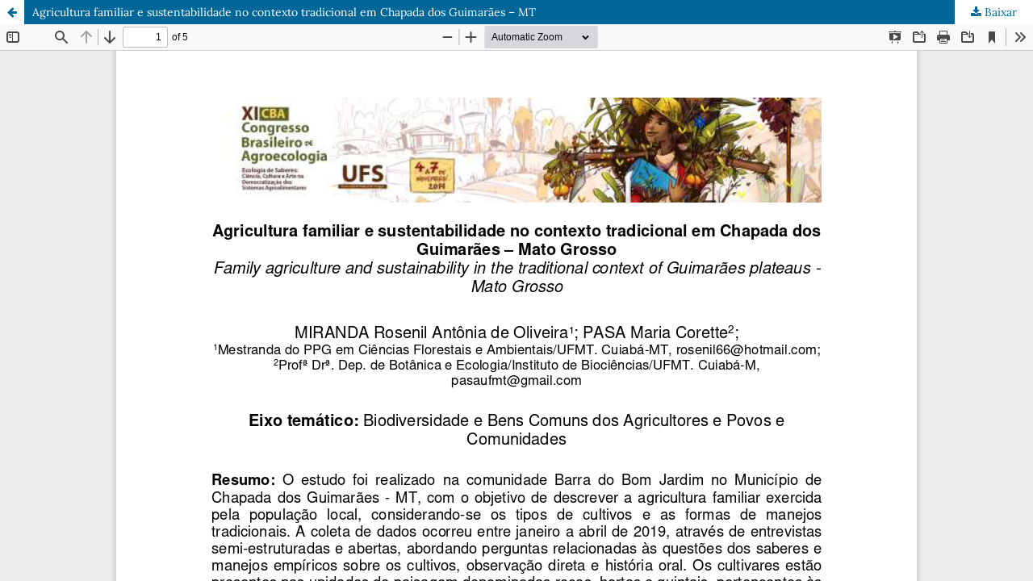

--- FILE ---
content_type: text/html; charset=utf-8
request_url: https://cadernos.aba-agroecologia.org.br/cadernos/article/view/2658/4673
body_size: 1259
content:
<!DOCTYPE html>
<html lang="pt-BR" xml:lang="pt-BR">
<head>
	<meta http-equiv="Content-Type" content="text/html; charset=utf-8" />
	<meta name="viewport" content="width=device-width, initial-scale=1.0">
	<title>Vista do Agricultura familiar e sustentabilidade  no contexto tradicional em Chapada dos Guimarães – MT</title>

	
<link rel="icon" href="https://cadernos.aba-agroecologia.org.br/public/journals/1/favicon_pt_BR.png">
<meta name="generator" content="Open Journal Systems 3.3.0.17">
	<link rel="stylesheet" href="https://cadernos.aba-agroecologia.org.br/cadernos/$$$call$$$/page/page/css?name=stylesheet" type="text/css" /><link rel="stylesheet" href="https://cadernos.aba-agroecologia.org.br/cadernos/$$$call$$$/page/page/css?name=font" type="text/css" /><link rel="stylesheet" href="https://cadernos.aba-agroecologia.org.br/lib/pkp/styles/fontawesome/fontawesome.css?v=3.3.0.17" type="text/css" />
	<script src="https://cadernos.aba-agroecologia.org.br/lib/pkp/lib/vendor/components/jquery/jquery.min.js?v=3.3.0.17" type="text/javascript"></script><script src="https://cadernos.aba-agroecologia.org.br/lib/pkp/lib/vendor/components/jqueryui/jquery-ui.min.js?v=3.3.0.17" type="text/javascript"></script><script src="https://cadernos.aba-agroecologia.org.br/plugins/themes/default/js/lib/popper/popper.js?v=3.3.0.17" type="text/javascript"></script><script src="https://cadernos.aba-agroecologia.org.br/plugins/themes/default/js/lib/bootstrap/util.js?v=3.3.0.17" type="text/javascript"></script><script src="https://cadernos.aba-agroecologia.org.br/plugins/themes/default/js/lib/bootstrap/dropdown.js?v=3.3.0.17" type="text/javascript"></script><script src="https://cadernos.aba-agroecologia.org.br/plugins/themes/default/js/main.js?v=3.3.0.17" type="text/javascript"></script><script type="text/javascript">
(function (w, d, s, l, i) { w[l] = w[l] || []; var f = d.getElementsByTagName(s)[0],
j = d.createElement(s), dl = l != 'dataLayer' ? '&l=' + l : ''; j.async = true; 
j.src = 'https://www.googletagmanager.com/gtag/js?id=' + i + dl; f.parentNode.insertBefore(j, f); 
function gtag(){dataLayer.push(arguments)}; gtag('js', new Date()); gtag('config', i); })
(window, document, 'script', 'dataLayer', 'G-X9CKQ5Z3RL');
</script>
</head>
<body class="pkp_page_article pkp_op_view">

		<header class="header_view">

		<a href="https://cadernos.aba-agroecologia.org.br/cadernos/article/view/2658" class="return">
			<span class="pkp_screen_reader">
									Voltar aos Detalhes do Artigo
							</span>
		</a>

		<a href="https://cadernos.aba-agroecologia.org.br/cadernos/article/view/2658" class="title">
			Agricultura familiar e sustentabilidade  no contexto tradicional em Chapada dos Guimarães – MT
		</a>

		<a href="https://cadernos.aba-agroecologia.org.br/cadernos/article/download/2658/4673/28008" class="download" download>
			<span class="label">
				Baixar
			</span>
			<span class="pkp_screen_reader">
				Baixar PDF
			</span>
		</a>

	</header>

	<script type="text/javascript">
		// Creating iframe's src in JS instead of Smarty so that EZProxy-using sites can find our domain in $pdfUrl and do their rewrites on it.
		$(document).ready(function() {
			var urlBase = "https://cadernos.aba-agroecologia.org.br/plugins/generic/pdfJsViewer/pdf.js/web/viewer.html?file=";
			var pdfUrl = "https://cadernos.aba-agroecologia.org.br/cadernos/article/download/2658/4673/28008";
			$("#pdfCanvasContainer > iframe").attr("src", urlBase + encodeURIComponent(pdfUrl));
		});
	</script>

	<div id="pdfCanvasContainer" class="galley_view">
				<iframe src="" width="100%" height="100%" style="min-height: 500px;" title="PDF de Agricultura familiar e sustentabilidade  no contexto tradicional em Chapada dos Guimarães – MT" allowfullscreen webkitallowfullscreen></iframe>
	</div>
	
</body>
</html>


--- FILE ---
content_type: text/css;charset=UTF-8
request_url: https://cadernos.aba-agroecologia.org.br/cadernos/$$$call$$$/page/page/css?name=font
body_size: 49
content:
@font-face{font-family:'Lora';font-style:normal;font-weight:400;src:url('//cadernos.aba-agroecologia.org.br/plugins/themes/default/fonts/lora-v16-vietnamese_latin-ext_latin_cyrillic-ext_cyrillic-regular.eot');src:local(''),url('//cadernos.aba-agroecologia.org.br/plugins/themes/default/fonts/lora-v16-vietnamese_latin-ext_latin_cyrillic-ext_cyrillic-regular.eot?#iefix') format('embedded-opentype'),url('//cadernos.aba-agroecologia.org.br/plugins/themes/default/fonts/lora-v16-vietnamese_latin-ext_latin_cyrillic-ext_cyrillic-regular.woff2') format('woff2'),url('//cadernos.aba-agroecologia.org.br/plugins/themes/default/fonts/lora-v16-vietnamese_latin-ext_latin_cyrillic-ext_cyrillic-regular.woff') format('woff'),url('//cadernos.aba-agroecologia.org.br/plugins/themes/default/fonts/lora-v16-vietnamese_latin-ext_latin_cyrillic-ext_cyrillic-regular.ttf') format('truetype'),url('//cadernos.aba-agroecologia.org.br/plugins/themes/default/fonts/lora-v16-vietnamese_latin-ext_latin_cyrillic-ext_cyrillic-regular.svg#Lora') format('svg');font-display:swap}@font-face{font-family:'Lora';font-style:normal;font-weight:700;src:url('//cadernos.aba-agroecologia.org.br/plugins/themes/default/fonts/lora-v16-vietnamese_latin-ext_latin_cyrillic-ext_cyrillic-700.eot');src:local(''),url('//cadernos.aba-agroecologia.org.br/plugins/themes/default/fonts/lora-v16-vietnamese_latin-ext_latin_cyrillic-ext_cyrillic-700.eot?#iefix') format('embedded-opentype'),url('//cadernos.aba-agroecologia.org.br/plugins/themes/default/fonts/lora-v16-vietnamese_latin-ext_latin_cyrillic-ext_cyrillic-700.woff2') format('woff2'),url('//cadernos.aba-agroecologia.org.br/plugins/themes/default/fonts/lora-v16-vietnamese_latin-ext_latin_cyrillic-ext_cyrillic-700.woff') format('woff'),url('//cadernos.aba-agroecologia.org.br/plugins/themes/default/fonts/lora-v16-vietnamese_latin-ext_latin_cyrillic-ext_cyrillic-700.ttf') format('truetype'),url('//cadernos.aba-agroecologia.org.br/plugins/themes/default/fonts/lora-v16-vietnamese_latin-ext_latin_cyrillic-ext_cyrillic-700.svg#Lora') format('svg');font-display:swap}@font-face{font-family:'Lora';font-style:italic;font-weight:400;src:url('//cadernos.aba-agroecologia.org.br/plugins/themes/default/fonts/lora-v16-vietnamese_latin-ext_latin_cyrillic-ext_cyrillic-italic.eot');src:local(''),url('//cadernos.aba-agroecologia.org.br/plugins/themes/default/fonts/lora-v16-vietnamese_latin-ext_latin_cyrillic-ext_cyrillic-italic.eot?#iefix') format('embedded-opentype'),url('//cadernos.aba-agroecologia.org.br/plugins/themes/default/fonts/lora-v16-vietnamese_latin-ext_latin_cyrillic-ext_cyrillic-italic.woff2') format('woff2'),url('//cadernos.aba-agroecologia.org.br/plugins/themes/default/fonts/lora-v16-vietnamese_latin-ext_latin_cyrillic-ext_cyrillic-italic.woff') format('woff'),url('//cadernos.aba-agroecologia.org.br/plugins/themes/default/fonts/lora-v16-vietnamese_latin-ext_latin_cyrillic-ext_cyrillic-italic.ttf') format('truetype'),url('//cadernos.aba-agroecologia.org.br/plugins/themes/default/fonts/lora-v16-vietnamese_latin-ext_latin_cyrillic-ext_cyrillic-italic.svg#Lora') format('svg');font-display:swap}@font-face{font-family:'Lora';font-style:italic;font-weight:700;src:url('//cadernos.aba-agroecologia.org.br/plugins/themes/default/fonts/lora-v16-vietnamese_latin-ext_latin_cyrillic-ext_cyrillic-700italic.eot');src:local(''),url('//cadernos.aba-agroecologia.org.br/plugins/themes/default/fonts/lora-v16-vietnamese_latin-ext_latin_cyrillic-ext_cyrillic-700italic.eot?#iefix') format('embedded-opentype'),url('//cadernos.aba-agroecologia.org.br/plugins/themes/default/fonts/lora-v16-vietnamese_latin-ext_latin_cyrillic-ext_cyrillic-700italic.woff2') format('woff2'),url('//cadernos.aba-agroecologia.org.br/plugins/themes/default/fonts/lora-v16-vietnamese_latin-ext_latin_cyrillic-ext_cyrillic-700italic.woff') format('woff'),url('//cadernos.aba-agroecologia.org.br/plugins/themes/default/fonts/lora-v16-vietnamese_latin-ext_latin_cyrillic-ext_cyrillic-700italic.ttf') format('truetype'),url('//cadernos.aba-agroecologia.org.br/plugins/themes/default/fonts/lora-v16-vietnamese_latin-ext_latin_cyrillic-ext_cyrillic-700italic.svg#Lora') format('svg');font-display:swap}